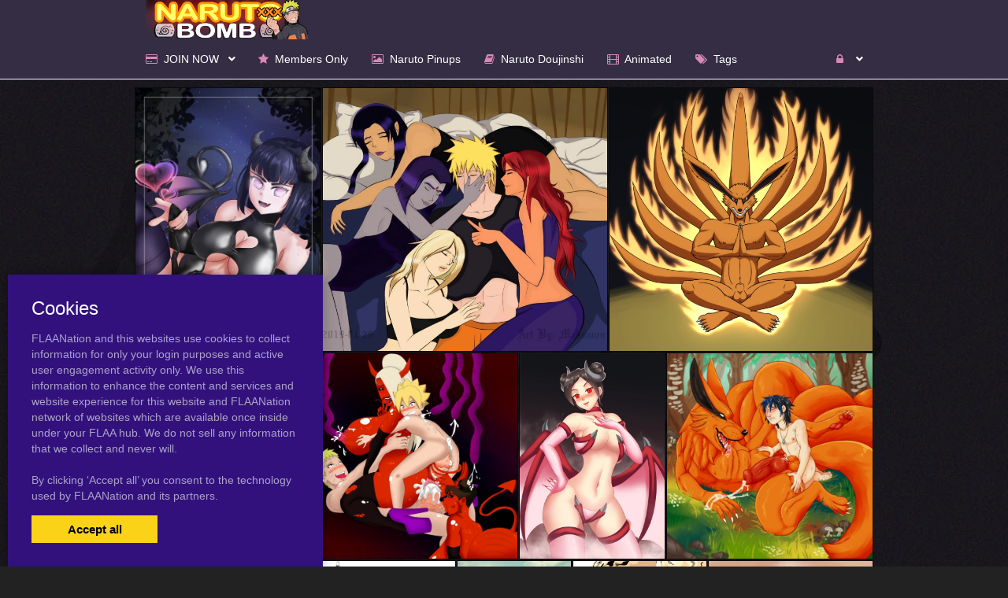

--- FILE ---
content_type: text/html; charset=UTF-8
request_url: https://narutobomb.com/tag/demon
body_size: 8389
content:
<!DOCTYPE html><html
lang="en"><head><meta
charset="utf-8"><meta
http-equiv="X-UA-Compatible" content="IE=edge"><meta
name="viewport" content="width=device-width, initial-scale=1"><meta
name="csrf-token" content="2N9jfoIip2WsUmHB92uZpbakMymmeqg9t8f39D0y"><meta
name="access-token" content=""><title>Viewing Tags on Narutobomb.com</title><meta
name="description" content=""><meta
name="application-name" content="Narutobomb" /><meta
name="apple-mobile-web-app-capable" content="yes" /><meta
name="apple-mobile-web-app-title" content="Narutobomb" /><meta
name="msapplication-TileColor" content="#ffffff" /><meta
name="theme-color" content="#ffffff" /><meta
name="apple-mobile-web-app-status-bar-style" content="#ffffff" /><link
rel="apple-touch-icon" sizes="57x57" href="https://narutobomb.com/favicons/83/apple-icon-57x57.png?v=080724070756" /><link
rel="apple-touch-icon" sizes="60x60" href="https://narutobomb.com/favicons/83/apple-icon-60x60.png?v=080724070756" /><link
rel="apple-touch-icon" sizes="72x72" href="https://narutobomb.com/favicons/83/apple-icon-72x72.png?v=080724070756" /><link
rel="apple-touch-icon" sizes="114x114" href="https://narutobomb.com/favicons/83/apple-icon-114x114.png?v=080724070756" /><link
rel="apple-touch-icon" sizes="76x76" href="https://narutobomb.com/favicons/83/apple-icon-76x76.png?v=080724070756" /><link
rel="apple-touch-icon" sizes="120x120" href="https://narutobomb.com/favicons/83/apple-icon-120x120.png?v=080724070756" /><link
rel="apple-touch-icon" sizes="152x152" href="https://narutobomb.com/favicons/83/apple-icon-152x152.png?v=080724070756" /><link
rel="apple-touch-icon" sizes="180x180" href="https://narutobomb.com/favicons/83/apple-icon-180x180.png?v=080724070756" /><link
rel="icon" type="image/png" href="https://narutobomb.com/favicons/83/favicon-32x32.png?v=080724070756" sizes="32x32" /><link
rel="icon" type="image/png" href="https://narutobomb.com/favicons/83/android-icon-36x36.png?v=080724070756" sizes="36x36" /><link
rel="icon" type="image/png" href="https://narutobomb.com/favicons/83/android-icon-48x48.png?v=080724070756" sizes="48x48" /><link
rel="icon" type="image/png" href="https://narutobomb.com/favicons/83/android-icon-72x72.png?v=080724070756" sizes="72x72" /><link
rel="icon" type="image/png" href="https://narutobomb.com/favicons/83/android-icon-96x96.png?v=080724070756" sizes="96x96" /><link
rel="icon" type="image/png" href="https://narutobomb.com/favicons/83/android-icon-144x144.png?v=080724070756" sizes="144x144" /><link
rel="icon" type="image/png" href="https://narutobomb.com/favicons/83/android-icon-192x192.png?v=080724070756" sizes="192x192" /><link
rel="icon" type="image/png" href="https://narutobomb.com/favicons/83/favicon-96x96.png?v=080724070756" sizes="96x96" /><link
rel="icon" type="image/png" href="https://narutobomb.com/favicons/83/favicon-16x16.png?v=080724070756" sizes="16x16" /><meta
name="msapplication-TileImage" content="https://narutobomb.com/favicons/83/ms-icon-144x144.png?v=080724070756" /><meta
name="msapplication-square70x70logo" content="https://narutobomb.com/favicons/83/ms-icon-70x70.png?v=080724070756" /><meta
name="msapplication-square150x150logo" content="https://narutobomb.com/favicons/83/ms-icon-150x150.png?v=080724070756" /><meta
name="msapplication-wide310x150logo" content="https://narutobomb.com/favicons/83/ms-icon-310x150.png?v=080724070756" /><meta
name="msapplication-square310x310logo" content="https://narutobomb.com/favicons/83/ms-icon-310x310.png?v=080724070756" /><link
href="https://narutobomb.com/favicons/83/apple-startup-320x460.png?v=080724070756" media="(device-width: 320px) and (device-height: 480px) and (-webkit-device-pixel-ratio: 1)" rel="apple-touch-startup-image" /><link
href="https://narutobomb.com/favicons/83/apple-startup-640x920.png?v=080724070756" media="(device-width: 320px) and (device-height: 480px) and (-webkit-device-pixel-ratio: 2)" rel="apple-touch-startup-image" /><link
href="https://narutobomb.com/favicons/83/apple-startup-640x1096.png?v=080724070756" media="(device-width: 320px) and (device-height: 568px) and (-webkit-device-pixel-ratio: 2)" rel="apple-touch-startup-image" /><link
href="https://narutobomb.com/favicons/83/apple-startup-748x1024.png?v=080724070756" media="(device-width: 768px) and (device-height: 1024px) and (-webkit-device-pixel-ratio: 1) and (orientation: landscape)" rel="apple-touch-startup-image" /><link
href="https://narutobomb.com/favicons/83/apple-startup-750x1024.png?v=080724070756" media="" rel="apple-touch-startup-image" /><link
href="https://narutobomb.com/favicons/83/apple-startup-750x1294.png?v=080724070756" media="(device-width: 375px) and (device-height: 667px) and (-webkit-device-pixel-ratio: 2)" rel="apple-touch-startup-image" /><link
href="https://narutobomb.com/favicons/83/apple-startup-768x1004.png?v=080724070756" media="(device-width: 768px) and (device-height: 1024px) and (-webkit-device-pixel-ratio: 1) and (orientation: portrait)" rel="apple-touch-startup-image" /><link
href="https://narutobomb.com/favicons/83/apple-startup-1182x2208.png?v=080724070756" media="(device-width: 414px) and (device-height: 736px) and (-webkit-device-pixel-ratio: 3) and (orientation: landscape)" rel="apple-touch-startup-image" /><link
href="https://narutobomb.com/favicons/83/apple-startup-1242x2148.png?v=080724070756" media="(device-width: 414px) and (device-height: 736px) and (-webkit-device-pixel-ratio: 3) and (orientation: portrait)" rel="apple-touch-startup-image" /><link
href="https://narutobomb.com/favicons/83/apple-startup-1496x2048.png?v=080724070756" media="(device-width: 768px) and (device-height: 1024px) and (-webkit-device-pixel-ratio: 2) and (orientation: landscape)" rel="apple-touch-startup-image" /><link
href="https://narutobomb.com/favicons/83/apple-startup-1536x2008.png?v=080724070756" media="(device-width: 768px) and (device-height: 1024px) and (-webkit-device-pixel-ratio: 2) and (orientation: portrait)" rel="apple-touch-startup-image" /><link
rel="manifest" href="https://narutobomb.com/favicons/83/manifest.json?v=080724070756" /><link
href="/assets/css/bootstrap.css?id=98013813c0a1b4109cf4" rel="stylesheet"><link
href="/assets/css/vendor.css?id=2ce2a4e78d48f0301e2e" rel="stylesheet"><link
href="/assets/css/app.css?id=b046d2cdffe3e18f3544" rel="stylesheet"><link
href="https://narutobomb.com/assets/domains/83.css?1747394105" rel="stylesheet">
 <script async src="https://www.googletagmanager.com/gtag/js?id=G-X0LP7K50HK"></script> <script>window.dataLayer=window.dataLayer||[];function gtag(){dataLayer.push(arguments);}
gtag('js',new Date());gtag('config','G-X0LP7K50HK');</script> </head><body
class=""><div
id="app" class="route-tag"><div
id="layout"><header
class="global-header"><div
style="height: 55px"></div><section
class="section "  style="padding: 0;  background-color: black; "><div
class="container" style="max-width: 1214px; width: auto;"><nav
class="navbar navbar-inverse no-border-radius xs-height75
navbar-fixed-top
" id="main_mega_navbar" role="navigation" style=""><div
class="container"
><div
class="navbar-header">
<button
type="button" class="navbar-toggle hidden-sm hidden-md hidden-lg" data-toggle="collapse" data-target="#mega_navbar">
<span
class="sr-only">Toggle navigation</span>
<span
class="icon-bar"></span><span
class="icon-bar"></span><span
class="icon-bar"></span>
</button>
<a
class="navbar-brand navbar-left" href="https://narutobomb.com"><img
src="https://narutobomb.com/uploads/domains/options/navbar_brand_image/original/0/83-b0953.png" alt="Narutobomb"></a></div><div
class="collapse navbar-collapse" id="mega_navbar"><ul
class="nav navbar-nav navbar-left"><li
class="dropdown-short">
<a
data-toggle="dropdown" href="javascript:void(0)" class="dropdown-toggle">
<i
class="fa fa-credit-card"></i>&nbsp;    <span
class="reverse">JOIN NOW</span>
<span
class="caret"></span>
</a><ul
class="dropdown-menu"><li
class="" title=""         data-cover="&amp;lt;img src=&amp;quot;https://narutobomb.com/uploads/menu_items/cover/medium/0/9910-9d1ae.jpg&amp;quot; width=&amp;quot;210&amp;quot; height=&amp;quot;320&amp;quot; alt=&amp;quot;Become A Member&amp;quot;&amp;gt;"
data-menu-cover-popover ><a
href="https://narutobomb.com/tiers" class=""><i
class="fa fa-arrow-circle-right"></i> <span>Become A Member</span></a></li></ul></li><li
class="dropdown-full">
<a
href="https://narutobomb.com/category/members"  >
<i
class="fa fa-star"></i>&nbsp;    <span
class="reverse">Members Only</span>
</a></li><li
class="dropdown-full">
<a
href="/category/pictures"  >
<i
class="fa fa-image"></i>&nbsp;    <span
class="reverse">Naruto Pinups</span>
</a></li><li
class="dropdown-full">
<a
href="/category/doujinshi"  >
<i
class="fa fa-book"></i>&nbsp;    <span
class="reverse">Naruto Doujinshi</span>
</a></li><li
class="dropdown-full">
<a
href="/tag/animated"  >
<i
class="fa fa-film"></i>&nbsp;    <span
class="reverse">Animated</span>
</a></li><li
class="dropdown-full">
<a
href="/tags"  >
<i
class="fa fa-tags"></i>&nbsp;    <span
class="reverse">Tags</span>
</a></li></ul><ul
class="nav navbar-nav navbar-right"><li
class="dropdown-grid">
<a
data-toggle="dropdown" id="dropdown-user-auth" href="javascript:void(0);" class="dropdown-toggle menu-item-auth"><i
class="fa fa-lock"></i>&nbsp;
<span
class="reverse">Login | Sign-up</span>
<span
class="caret"></span>
</a><div
class="dropdown-grid-wrapper" role="menu"><ul
class="dropdown-menu col-xs-12 col-sm-10 col-md-8 col-lg-7"><li><div
id="auth_carousel" class="carousel"><div
class="row"><div
class="col-lg-8 col-md-8 col-sm-8" style="border-right: 1px solid #555;"><div
class="carousel-inner"><div
class="item active"><div
class="pull-left pt-5 text-bold text-larger">Log Into your FLAANation Account:</div><h3 class="text-right" style="padding-top: 0; border-bottom: 1px solid #555;"><i
class="fa fa-lock"></i> Sign in</h3>
<br><form
class="form-horizontal" role="form" method="POST" action="https://narutobomb.com/login">
<input
type="hidden" name="_token" value="2N9jfoIip2WsUmHB92uZpbakMymmeqg9t8f39D0y" autocomplete="off"><div
class="form-group">
<label
class="col-sm-4 control-label text-large text-right">LOGIN</label><div
class="col-sm-8">
<input
type="text" name="email" value="" class="form-control" required placeholder="Email or Username">
<small
class="pull-right text-bold">Username or Account E-Mail Address</small></div></div><div
class="form-group">
<label
class="col-sm-4 control-label text-large text-right">PASSWORD</label><div
class="col-sm-8">
<input
type="password" name="password" class="form-control" placeholder="Password"></div></div><div
class="form-group"><div
class="col-sm-8 checkbox text-right">
<label>
<input
type="checkbox" name="remember" > Remember Me
</label></div><div
class="col-sm-4">
<button
class="btn btn-default pull-right" type="submit"><i
class="fa fa-unlock-alt"></i> Sign in</button></div></div></form><div
class="text-right"><div
class="inline-block">
<span
class="mr-10">Or Login With:</span>
<a
class="btn btn-sm btn-google" href="https://flaanation.com/social/login/google?redirect=https%3A%2F%2Fnarutobomb.com">
<img
src="/assets/img/google-icon.svg" alt="Google" style="width: 14px; height: 14px;" class="mr-5" />
Google
</a></div></div><p
class="text-primary" style="cursor: pointer;" data-target="#auth_carousel" data-slide-to="1" ><small>Don’t have a account? Sign up for FREE</small></p><p
class="text-primary" style="cursor: pointer;" data-target="#auth_carousel" data-slide-to="3" ><small>Lost Your Password?</small></p></div><div
class="item"><h3 class="text-right" style="padding-top:0; border-bottom: 1px solid #555;"><i
class="fa fa-warning"></i> Forgot your password?</h3>
<br><p
class="text-justify">Enter your email, and we'll send you an email with a link and instructions to reset your password.
If you signed up without an email address (or removed it from settings), visit the FAQ.</p>
<br><form
class="form" role="form" method="POST" action="https://narutobomb.com/forgot-password">
<input
type="hidden" name="_token" value="2N9jfoIip2WsUmHB92uZpbakMymmeqg9t8f39D0y" autocomplete="off"><div
class="input-group">
<input
type="text" name="email" class="form-control" placeholder="Enter your email" autocomplete="off">
<span
class="input-group-btn"><button
class="btn btn-default" type="submit"><i
class="fa fa-envelope"></i> Send it to me!</button></span></div></form></div><div
class="item contact-form-tab"><h3 class="text-right" style="padding-top:0; border-bottom: 1px solid #555;"><i
class="fa fa-envelope"></i> Contact us</h3>
<br><form
action="https://narutobomb.com/contact" method="post">
<input
type="hidden" name="_token" value="2N9jfoIip2WsUmHB92uZpbakMymmeqg9t8f39D0y" autocomplete="off">
<input
type="hidden" name="g-recaptcha-response" id="contact-recaptcha"><div
class="row"><div
class="col-md-8"><div
class="form-group">
<input
type="text" class="form-control" name="name" placeholder="Enter your name" value="" required></div></div></div><div
class="row"><div
class="col-md-8"><div
class="form-group">
<input
type="text" class="form-control" name="email" placeholder="Enter your email address" value="" required></div></div></div><div
class="form-group">
<input
type="text" class="form-control" name="subject" placeholder="Subject" value=""></div><div
class="form-group"><textarea style="resize: none;" class="form-control" name="message" placeholder="Message" rows="3" required></textarea></div><div
class="row"><div
class="col-sm-8"><p
class="text-smaller">Need help with your login or have a question about signing up? Check <a
href="#" data-toggle="modal" data-target="#modal_auth_tips">this tips</a> out!</p></div><div
class="col-sm-4"><div
class="form-group">
<button
class="btn btn-default pull-right" type="submit"><i
class="fa fa-chevron-circle-right"></i> Submit</button></div></div></div><div
class="text-smaller">Need to send DMCA?<br> Contact us. We'll look into the matter ASAP.</div></form></div></div></div><div
class="col-lg-4 col-md-4 col-sm-4"><ol
class="carousel-indicators navbar-carousel-indicators"><li
data-target="#auth_carousel" data-slide-to="0" class="active"><a
href="javascript:void(0);">Sign In<span
class="desc reverse">Already have an account? Log in</span></a></li><li
data-target="#auth_carousel" data-slide-to="1"><a
href="javascript:void(0);">Forgot password?<span
class="desc reverse">Don't worry, it happens!</span></a></li><li
data-target="#auth_carousel" data-slide-to="2" id="auth-coutact-form"><a
href="javascript:void(0);">Contact us<span
class="desc reverse">If you have any questions ...</span></a></li></ol></div></div></div></li></ul></div></li></ul></div></div></nav><div
id="modal_auth_tips" class="modal fade"><div
class="modal-dialog"><div
class="modal-content"><div
class="modal-header">
<button
type="button" class="close" data-dismiss="modal">&times;</button><h4 class="modal-title">Sign Up Tips</h4></div><div
class="modal-body"><p>Need help signing up? Check out these tips below.</p><p>Free Site Account</p><ol><li>Check your spam folder for your confirmation email.</li><li>Try a different browser to sign-up with.</li><li>Use a different e-mail account if you have not received your confirmation email.</li></ol><p>Prime Membership Account</p><p>Did you upgrade your account but used a different email when signing up? If your sign-up email does not match your free account, you'll be giving a different a account. Here's some tips that can help you login.</p><ol><li>If you're a free user and your account name was say, "artist" and it's not working, try putting a "-1" next to the username, like this, "artist-1". If you're able to login that means that you used a different email than your free account. Contact us and we'll fix your free account.</li><li>If your still not able to login, please contact us and we'll fix it for you.</li></ol></div><div
class="modal-footer">
<button
type="button" class="btn btn-default" data-dismiss="modal">Close</button></div></div></div></div></div></section></header><div
class="main-content"><div
class="page-tag-page-template"><div
class="container"><div
style="height: 55px"></div>
<posts-grid
:posts='{"data":[{"id":2456666,"user_id":1130,"slug":"hyuuga-hinata","title":"hyuuga hinata","url":"https:\/\/narutobomb.com\/2456666\/hyuuga-hinata","published_at":"2024-05-14 01:50:26","likes_count":0,"favourites_count":null,"rate":"0.0","rate_count":0,"comments_count":0,"images_count":1,"pin_order":0,"price":null,"discount_percent":null,"final_price":null,"is_purchased":false,"excerpt":"","cover_url":"https:\/\/narutobomb.com\/uploads\/posts\/cover\/medium\/245\/2456666-a366d.jpg","has_webp_cover":true,"cover_url_webp":"https:\/\/narutobomb.com\/uploads\/posts\/cover\/medium\/245\/2456666-a366d.webp","cover_ratio":1.413428,"has_html_cover":false,"html_cover_src":"https:\/\/narutobomb.com\/uploads\/posts\/html\/html_cover\/2456666\/index.html","can_edit":false,"tiers":[],"have_role":true,"locked":false},{"id":2446407,"user_id":1130,"slug":"blackfirekomandrkoriandrravenstarfireterra-dcuzumaki-naruto","title":"blackfire+komand\u0027r+koriand\u0027r+raven+starfire+terra (dc)+uzumaki naruto","url":"https:\/\/narutobomb.com\/2446407\/blackfirekomandrkoriandrravenstarfireterra-dcuzumaki-naruto","published_at":"2024-04-20 16:00:16","likes_count":0,"favourites_count":null,"rate":"0.0","rate_count":0,"comments_count":0,"images_count":1,"pin_order":0,"price":null,"discount_percent":null,"final_price":null,"is_purchased":false,"excerpt":"","cover_url":"https:\/\/narutobomb.com\/uploads\/posts\/cover\/medium\/244\/2446407-dc05a.jpg","has_webp_cover":true,"cover_url_webp":"https:\/\/narutobomb.com\/uploads\/posts\/cover\/medium\/244\/2446407-dc05a.webp","cover_ratio":0.920313,"has_html_cover":false,"html_cover_src":"https:\/\/narutobomb.com\/uploads\/posts\/html\/html_cover\/2446407\/index.html","can_edit":false,"tiers":[],"have_role":true,"locked":false},{"id":2429337,"user_id":1130,"slug":"kurama","title":"kurama","url":"https:\/\/narutobomb.com\/2429337\/kurama","published_at":"2024-03-15 14:25:23","likes_count":0,"favourites_count":null,"rate":"0.0","rate_count":0,"comments_count":0,"images_count":1,"pin_order":0,"price":null,"discount_percent":null,"final_price":null,"is_purchased":false,"excerpt":"","cover_url":"https:\/\/narutobomb.com\/uploads\/posts\/cover\/medium\/242\/2429337-46682.png","has_webp_cover":true,"cover_url_webp":"https:\/\/narutobomb.com\/uploads\/posts\/cover\/medium\/242\/2429337-46682.webp","cover_ratio":1,"has_html_cover":false,"html_cover_src":"https:\/\/narutobomb.com\/uploads\/posts\/html\/html_cover\/2429337\/index.html","can_edit":false,"tiers":[],"have_role":true,"locked":false},{"id":2416839,"user_id":1130,"slug":"jasminatalisetsunade","title":"jasmina+talise+tsunade","url":"https:\/\/narutobomb.com\/2416839\/jasminatalisetsunade","published_at":"2024-02-18 12:50:24","likes_count":0,"favourites_count":null,"rate":"0.0","rate_count":0,"comments_count":0,"images_count":1,"pin_order":0,"price":null,"discount_percent":null,"final_price":null,"is_purchased":false,"excerpt":"","cover_url":"https:\/\/narutobomb.com\/uploads\/posts\/cover\/medium\/241\/2416839-d2263.jpg","has_webp_cover":true,"cover_url_webp":"https:\/\/narutobomb.com\/uploads\/posts\/cover\/medium\/241\/2416839-d2263.webp","cover_ratio":1.20625,"has_html_cover":false,"html_cover_src":"https:\/\/narutobomb.com\/uploads\/posts\/html\/html_cover\/2416839\/index.html","can_edit":false,"tiers":[],"have_role":true,"locked":false},{"id":2415334,"user_id":1130,"slug":"ino-yamanakatentenuzumaki-borutouzumaki-naruto","title":"ino yamanaka+tenten+uzumaki boruto+uzumaki naruto","url":"https:\/\/narutobomb.com\/2415334\/ino-yamanakatentenuzumaki-borutouzumaki-naruto","published_at":"2024-02-15 21:25:23","likes_count":0,"favourites_count":null,"rate":"0.0","rate_count":0,"comments_count":0,"images_count":1,"pin_order":0,"price":null,"discount_percent":null,"final_price":null,"is_purchased":false,"excerpt":"","cover_url":"https:\/\/narutobomb.com\/uploads\/posts\/cover\/medium\/241\/2415334-912fa.png","has_webp_cover":true,"cover_url_webp":"https:\/\/narutobomb.com\/uploads\/posts\/cover\/medium\/241\/2415334-912fa.webp","cover_ratio":0.970313,"has_html_cover":false,"html_cover_src":"https:\/\/narutobomb.com\/uploads\/posts\/html\/html_cover\/2415334\/index.html","can_edit":false,"tiers":[],"have_role":true,"locked":false},{"id":2401847,"user_id":1130,"slug":"tenten","title":"tenten","url":"https:\/\/narutobomb.com\/2401847\/tenten","published_at":"2024-01-26 05:00:24","likes_count":0,"favourites_count":null,"rate":"0.0","rate_count":0,"comments_count":0,"images_count":1,"pin_order":0,"price":null,"discount_percent":null,"final_price":null,"is_purchased":false,"excerpt":"","cover_url":"https:\/\/narutobomb.com\/uploads\/posts\/cover\/medium\/240\/2401847-2492f.jpg","has_webp_cover":true,"cover_url_webp":"https:\/\/narutobomb.com\/uploads\/posts\/cover\/medium\/240\/2401847-2492f.webp","cover_ratio":1.415929,"has_html_cover":false,"html_cover_src":"https:\/\/narutobomb.com\/uploads\/posts\/html\/html_cover\/2401847\/index.html","can_edit":false,"tiers":[],"have_role":true,"locked":false},{"id":2385308,"user_id":1130,"slug":"kurama","title":"kurama","url":"https:\/\/narutobomb.com\/2385308\/kurama","published_at":"2024-01-01 09:50:23","likes_count":0,"favourites_count":null,"rate":"0.0","rate_count":0,"comments_count":0,"images_count":1,"pin_order":0,"price":null,"discount_percent":null,"final_price":null,"is_purchased":false,"excerpt":"","cover_url":"https:\/\/narutobomb.com\/uploads\/posts\/cover\/medium\/238\/2385308-ccac4.png","has_webp_cover":true,"cover_url_webp":"https:\/\/narutobomb.com\/uploads\/posts\/cover\/medium\/238\/2385308-ccac4.webp","cover_ratio":1,"has_html_cover":false,"html_cover_src":"https:\/\/narutobomb.com\/uploads\/posts\/html\/html_cover\/2385308\/index.html","can_edit":false,"tiers":[],"have_role":true,"locked":false},{"id":2381554,"user_id":1130,"slug":"deidarasasori","title":"deidara+sasori","url":"https:\/\/narutobomb.com\/2381554\/deidarasasori","published_at":"2023-12-26 18:00:27","likes_count":0,"favourites_count":null,"rate":"0.0","rate_count":0,"comments_count":0,"images_count":1,"pin_order":0,"price":null,"discount_percent":null,"final_price":null,"is_purchased":false,"excerpt":"","cover_url":"https:\/\/narutobomb.com\/uploads\/posts\/cover\/medium\/238\/2381554-95f86.jpg","has_webp_cover":true,"cover_url_webp":"https:\/\/narutobomb.com\/uploads\/posts\/cover\/medium\/238\/2381554-95f86.webp","cover_ratio":1.317957,"has_html_cover":false,"html_cover_src":"https:\/\/narutobomb.com\/uploads\/posts\/html\/html_cover\/2381554\/index.html","can_edit":false,"tiers":[],"have_role":true,"locked":false},{"id":2380982,"user_id":1130,"slug":"sasuke-uchiha","title":"sasuke uchiha","url":"https:\/\/narutobomb.com\/2380982\/sasuke-uchiha","published_at":"2023-12-25 20:25:23","likes_count":0,"favourites_count":null,"rate":"0.0","rate_count":0,"comments_count":0,"images_count":1,"pin_order":0,"price":null,"discount_percent":null,"final_price":null,"is_purchased":false,"excerpt":"","cover_url":"https:\/\/narutobomb.com\/uploads\/posts\/cover\/medium\/238\/2380982-3647f.png","has_webp_cover":true,"cover_url_webp":"https:\/\/narutobomb.com\/uploads\/posts\/cover\/medium\/238\/2380982-3647f.webp","cover_ratio":1.073438,"has_html_cover":false,"html_cover_src":"https:\/\/narutobomb.com\/uploads\/posts\/html\/html_cover\/2380982\/index.html","can_edit":false,"tiers":[],"have_role":true,"locked":false},{"id":2376425,"user_id":1130,"slug":"otsutsuki-kaguyasasuke-uchiha","title":"otsutsuki kaguya+sasuke uchiha","url":"https:\/\/narutobomb.com\/2376425\/otsutsuki-kaguyasasuke-uchiha","published_at":"2023-12-18 23:00:24","likes_count":0,"favourites_count":null,"rate":"0.0","rate_count":0,"comments_count":0,"images_count":1,"pin_order":0,"price":null,"discount_percent":null,"final_price":null,"is_purchased":false,"excerpt":"","cover_url":"https:\/\/narutobomb.com\/uploads\/posts\/cover\/medium\/237\/2376425-a0afd.jpg","has_webp_cover":true,"cover_url_webp":"https:\/\/narutobomb.com\/uploads\/posts\/cover\/medium\/237\/2376425-a0afd.webp","cover_ratio":1.649485,"has_html_cover":false,"html_cover_src":"https:\/\/narutobomb.com\/uploads\/posts\/html\/html_cover\/2376425\/index.html","can_edit":false,"tiers":[],"have_role":true,"locked":false},{"id":2373996,"user_id":1130,"slug":"shukaku","title":"shukaku","url":"https:\/\/narutobomb.com\/2373996\/shukaku","published_at":"2023-12-15 07:00:24","likes_count":0,"favourites_count":null,"rate":"0.0","rate_count":0,"comments_count":0,"images_count":1,"pin_order":0,"price":null,"discount_percent":null,"final_price":null,"is_purchased":false,"excerpt":"","cover_url":"https:\/\/narutobomb.com\/uploads\/posts\/cover\/medium\/237\/2373996-e5b93.jpg","has_webp_cover":true,"cover_url_webp":"https:\/\/narutobomb.com\/uploads\/posts\/cover\/medium\/237\/2373996-e5b93.webp","cover_ratio":1.41844,"has_html_cover":false,"html_cover_src":"https:\/\/narutobomb.com\/uploads\/posts\/html\/html_cover\/2373996\/index.html","can_edit":false,"tiers":[],"have_role":true,"locked":false},{"id":2371252,"user_id":1130,"slug":"kurama","title":"kurama","url":"https:\/\/narutobomb.com\/2371252\/kurama","published_at":"2023-12-11 04:00:23","likes_count":0,"favourites_count":null,"rate":"0.0","rate_count":0,"comments_count":0,"images_count":1,"pin_order":0,"price":null,"discount_percent":null,"final_price":null,"is_purchased":false,"excerpt":"","cover_url":"https:\/\/narutobomb.com\/uploads\/posts\/cover\/medium\/237\/2371252-c0c1e.png","has_webp_cover":true,"cover_url_webp":"https:\/\/narutobomb.com\/uploads\/posts\/cover\/medium\/237\/2371252-c0c1e.webp","cover_ratio":1.142188,"has_html_cover":false,"html_cover_src":"https:\/\/narutobomb.com\/uploads\/posts\/html\/html_cover\/2371252\/index.html","can_edit":false,"tiers":[],"have_role":true,"locked":false},{"id":2368093,"user_id":1130,"slug":"tsunade","title":"tsunade","url":"https:\/\/narutobomb.com\/2368093\/tsunade","published_at":"2023-12-06 10:25:24","likes_count":0,"favourites_count":null,"rate":"0.0","rate_count":0,"comments_count":0,"images_count":1,"pin_order":0,"price":null,"discount_percent":null,"final_price":null,"is_purchased":false,"excerpt":"","cover_url":"https:\/\/narutobomb.com\/uploads\/posts\/cover\/medium\/236\/2368093-6e793.jpg","has_webp_cover":true,"cover_url_webp":"https:\/\/narutobomb.com\/uploads\/posts\/cover\/medium\/236\/2368093-6e793.webp","cover_ratio":1.413428,"has_html_cover":false,"html_cover_src":"https:\/\/narutobomb.com\/uploads\/posts\/html\/html_cover\/2368093\/index.html","can_edit":false,"tiers":[],"have_role":true,"locked":false},{"id":2361884,"user_id":1130,"slug":"ravenuzumaki-naruto","title":"raven+uzumaki naruto","url":"https:\/\/narutobomb.com\/2361884\/ravenuzumaki-naruto","published_at":"2023-11-27 04:00:23","likes_count":0,"favourites_count":null,"rate":"0.0","rate_count":0,"comments_count":0,"images_count":1,"pin_order":0,"price":null,"discount_percent":null,"final_price":null,"is_purchased":false,"excerpt":"","cover_url":"https:\/\/narutobomb.com\/uploads\/posts\/cover\/medium\/236\/2361884-77882.jpg","has_webp_cover":true,"cover_url_webp":"https:\/\/narutobomb.com\/uploads\/posts\/cover\/medium\/236\/2361884-77882.webp","cover_ratio":0.7,"has_html_cover":false,"html_cover_src":"https:\/\/narutobomb.com\/uploads\/posts\/html\/html_cover\/2361884\/index.html","can_edit":false,"tiers":[],"have_role":true,"locked":false},{"id":2351748,"user_id":1130,"slug":"hyuuga-hinatasakura-harunouzumaki-naruto","title":"hyuuga hinata+sakura haruno+uzumaki naruto","url":"https:\/\/narutobomb.com\/2351748\/hyuuga-hinatasakura-harunouzumaki-naruto","published_at":"2023-11-13 18:25:24","likes_count":0,"favourites_count":null,"rate":"0.0","rate_count":0,"comments_count":0,"images_count":1,"pin_order":0,"price":null,"discount_percent":null,"final_price":null,"is_purchased":false,"excerpt":"","cover_url":"https:\/\/narutobomb.com\/uploads\/posts\/cover\/medium\/235\/2351748-607fd.png","has_webp_cover":true,"cover_url_webp":"https:\/\/narutobomb.com\/uploads\/posts\/cover\/medium\/235\/2351748-607fd.webp","cover_ratio":0.721875,"has_html_cover":false,"html_cover_src":"https:\/\/narutobomb.com\/uploads\/posts\/html\/html_cover\/2351748\/index.html","can_edit":false,"tiers":[],"have_role":true,"locked":false},{"id":2347867,"user_id":1130,"slug":"kurama","title":"kurama","url":"https:\/\/narutobomb.com\/2347867\/kurama","published_at":"2023-11-08 17:25:24","likes_count":0,"favourites_count":null,"rate":"0.0","rate_count":0,"comments_count":0,"images_count":1,"pin_order":0,"price":null,"discount_percent":null,"final_price":null,"is_purchased":false,"excerpt":"","cover_url":"https:\/\/narutobomb.com\/uploads\/posts\/cover\/medium\/234\/2347867-fcfaa.png","has_webp_cover":true,"cover_url_webp":"https:\/\/narutobomb.com\/uploads\/posts\/cover\/medium\/234\/2347867-fcfaa.webp","cover_ratio":0.610938,"has_html_cover":false,"html_cover_src":"https:\/\/narutobomb.com\/uploads\/posts\/html\/html_cover\/2347867\/index.html","can_edit":false,"tiers":[],"have_role":true,"locked":false},{"id":2347487,"user_id":1130,"slug":"zetsu","title":"zetsu","url":"https:\/\/narutobomb.com\/2347487\/zetsu","published_at":"2023-11-08 05:25:23","likes_count":0,"favourites_count":null,"rate":"0.0","rate_count":0,"comments_count":0,"images_count":1,"pin_order":0,"price":null,"discount_percent":null,"final_price":null,"is_purchased":false,"excerpt":"","cover_url":"https:\/\/narutobomb.com\/uploads\/posts\/cover\/medium\/234\/2347487-d95b8.png","has_webp_cover":true,"cover_url_webp":"https:\/\/narutobomb.com\/uploads\/posts\/cover\/medium\/234\/2347487-d95b8.webp","cover_ratio":0.717188,"has_html_cover":false,"html_cover_src":"https:\/\/narutobomb.com\/uploads\/posts\/html\/html_cover\/2347487\/index.html","can_edit":false,"tiers":[],"have_role":true,"locked":false},{"id":2342865,"user_id":1130,"slug":"gallonjon-talbainkurama","title":"gallon+jon talbain+kurama","url":"https:\/\/narutobomb.com\/2342865\/gallonjon-talbainkurama","published_at":"2023-11-02 01:50:23","likes_count":0,"favourites_count":null,"rate":"0.0","rate_count":0,"comments_count":0,"images_count":1,"pin_order":0,"price":null,"discount_percent":null,"final_price":null,"is_purchased":false,"excerpt":"","cover_url":"https:\/\/narutobomb.com\/uploads\/posts\/cover\/medium\/234\/2342865-a9230.png","has_webp_cover":true,"cover_url_webp":"https:\/\/narutobomb.com\/uploads\/posts\/cover\/medium\/234\/2342865-a9230.webp","cover_ratio":0.35,"has_html_cover":false,"html_cover_src":"https:\/\/narutobomb.com\/uploads\/posts\/html\/html_cover\/2342865\/index.html","can_edit":false,"tiers":[],"have_role":true,"locked":false},{"id":2335958,"user_id":1130,"slug":"samui","title":"samui","url":"https:\/\/narutobomb.com\/2335958\/samui","published_at":"2023-10-24 02:50:23","likes_count":0,"favourites_count":null,"rate":"0.0","rate_count":0,"comments_count":0,"images_count":1,"pin_order":0,"price":null,"discount_percent":null,"final_price":null,"is_purchased":false,"excerpt":"","cover_url":"https:\/\/narutobomb.com\/uploads\/posts\/cover\/medium\/233\/2335958-a81b2.jpg","has_webp_cover":true,"cover_url_webp":"https:\/\/narutobomb.com\/uploads\/posts\/cover\/medium\/233\/2335958-a81b2.webp","cover_ratio":1,"has_html_cover":false,"html_cover_src":"https:\/\/narutobomb.com\/uploads\/posts\/html\/html_cover\/2335958\/index.html","can_edit":false,"tiers":[],"have_role":true,"locked":false},{"id":2334548,"user_id":1130,"slug":"sasuke-uchiha","title":"sasuke uchiha","url":"https:\/\/narutobomb.com\/2334548\/sasuke-uchiha","published_at":"2023-10-22 10:00:23","likes_count":0,"favourites_count":null,"rate":"0.0","rate_count":0,"comments_count":0,"images_count":1,"pin_order":0,"price":null,"discount_percent":null,"final_price":null,"is_purchased":false,"excerpt":"","cover_url":"https:\/\/narutobomb.com\/uploads\/posts\/cover\/medium\/233\/2334548-0bb32.png","has_webp_cover":true,"cover_url_webp":"https:\/\/narutobomb.com\/uploads\/posts\/cover\/medium\/233\/2334548-0bb32.webp","cover_ratio":0.64375,"has_html_cover":false,"html_cover_src":"https:\/\/narutobomb.com\/uploads\/posts\/html\/html_cover\/2334548\/index.html","can_edit":false,"tiers":[],"have_role":true,"locked":false},{"id":2321727,"user_id":1130,"slug":"rachel-rothravenuzumaki-naruto","title":"rachel roth+raven+uzumaki naruto","url":"https:\/\/narutobomb.com\/2321727\/rachel-rothravenuzumaki-naruto","published_at":"2023-10-07 05:00:23","likes_count":0,"favourites_count":null,"rate":"0.0","rate_count":0,"comments_count":0,"images_count":1,"pin_order":0,"price":null,"discount_percent":null,"final_price":null,"is_purchased":false,"excerpt":"","cover_url":"https:\/\/narutobomb.com\/uploads\/posts\/cover\/medium\/232\/2321727-e0fe4.jpg","has_webp_cover":true,"cover_url_webp":"https:\/\/narutobomb.com\/uploads\/posts\/cover\/medium\/232\/2321727-e0fe4.webp","cover_ratio":1.14375,"has_html_cover":false,"html_cover_src":"https:\/\/narutobomb.com\/uploads\/posts\/html\/html_cover\/2321727\/index.html","can_edit":false,"tiers":[],"have_role":true,"locked":false},{"id":2317186,"user_id":1130,"slug":"kurama","title":"kurama","url":"https:\/\/narutobomb.com\/2317186\/kurama","published_at":"2023-10-01 19:50:23","likes_count":0,"favourites_count":null,"rate":"0.0","rate_count":0,"comments_count":0,"images_count":1,"pin_order":0,"price":null,"discount_percent":null,"final_price":null,"is_purchased":false,"excerpt":"","cover_url":"https:\/\/narutobomb.com\/uploads\/posts\/cover\/medium\/231\/2317186-ade98.png","has_webp_cover":true,"cover_url_webp":"https:\/\/narutobomb.com\/uploads\/posts\/cover\/medium\/231\/2317186-ade98.webp","cover_ratio":1,"has_html_cover":false,"html_cover_src":"https:\/\/narutobomb.com\/uploads\/posts\/html\/html_cover\/2317186\/index.html","can_edit":false,"tiers":[],"have_role":true,"locked":false},{"id":2315079,"user_id":1130,"slug":"kurama","title":"kurama","url":"https:\/\/narutobomb.com\/2315079\/kurama","published_at":"2023-09-29 09:25:23","likes_count":0,"favourites_count":null,"rate":"0.0","rate_count":0,"comments_count":0,"images_count":1,"pin_order":0,"price":null,"discount_percent":null,"final_price":null,"is_purchased":false,"excerpt":"","cover_url":"https:\/\/narutobomb.com\/uploads\/posts\/cover\/medium\/231\/2315079-134a7.jpg","has_webp_cover":true,"cover_url_webp":"https:\/\/narutobomb.com\/uploads\/posts\/cover\/medium\/231\/2315079-134a7.webp","cover_ratio":0.7,"has_html_cover":false,"html_cover_src":"https:\/\/narutobomb.com\/uploads\/posts\/html\/html_cover\/2315079\/index.html","can_edit":false,"tiers":[],"have_role":true,"locked":false},{"id":2300937,"user_id":1130,"slug":"kurama","title":"kurama","url":"https:\/\/narutobomb.com\/2300937\/kurama","published_at":"2023-09-12 20:00:25","likes_count":0,"favourites_count":null,"rate":"0.0","rate_count":0,"comments_count":0,"images_count":1,"pin_order":0,"price":null,"discount_percent":null,"final_price":null,"is_purchased":false,"excerpt":"","cover_url":"https:\/\/narutobomb.com\/uploads\/posts\/cover\/medium\/230\/2300937-34814.jpg","has_webp_cover":true,"cover_url_webp":"https:\/\/narutobomb.com\/uploads\/posts\/cover\/medium\/230\/2300937-34814.webp","cover_ratio":0.909375,"has_html_cover":false,"html_cover_src":"https:\/\/narutobomb.com\/uploads\/posts\/html\/html_cover\/2300937\/index.html","can_edit":false,"tiers":[],"have_role":true,"locked":false},{"id":2298956,"user_id":1130,"slug":"josayocoriginal-charactershihouin-yoruichitsunade","title":"josay+oc+original character+shihouin yoruichi+tsunade","url":"https:\/\/narutobomb.com\/2298956\/josayocoriginal-charactershihouin-yoruichitsunade","published_at":"2023-09-10 13:00:23","likes_count":0,"favourites_count":null,"rate":"0.0","rate_count":0,"comments_count":0,"images_count":1,"pin_order":0,"price":null,"discount_percent":null,"final_price":null,"is_purchased":false,"excerpt":"","cover_url":"https:\/\/narutobomb.com\/uploads\/posts\/cover\/medium\/229\/2298956-6ad68.jpg","has_webp_cover":true,"cover_url_webp":"https:\/\/narutobomb.com\/uploads\/posts\/cover\/medium\/229\/2298956-6ad68.webp","cover_ratio":0.753125,"has_html_cover":false,"html_cover_src":"https:\/\/narutobomb.com\/uploads\/posts\/html\/html_cover\/2298956\/index.html","can_edit":false,"tiers":[],"have_role":true,"locked":false},{"id":2294273,"user_id":1130,"slug":"kurama","title":"kurama","url":"https:\/\/narutobomb.com\/2294273\/kurama","published_at":"2023-09-05 02:00:23","likes_count":0,"favourites_count":null,"rate":"0.0","rate_count":0,"comments_count":0,"images_count":1,"pin_order":0,"price":null,"discount_percent":null,"final_price":null,"is_purchased":false,"excerpt":"","cover_url":"https:\/\/narutobomb.com\/uploads\/posts\/cover\/medium\/229\/2294273-088a3.jpg","has_webp_cover":true,"cover_url_webp":"https:\/\/narutobomb.com\/uploads\/posts\/cover\/medium\/229\/2294273-088a3.webp","cover_ratio":0.665625,"has_html_cover":false,"html_cover_src":"https:\/\/narutobomb.com\/uploads\/posts\/html\/html_cover\/2294273\/index.html","can_edit":false,"tiers":[],"have_role":true,"locked":false},{"id":2287888,"user_id":1130,"slug":"kurama","title":"kurama","url":"https:\/\/narutobomb.com\/2287888\/kurama","published_at":"2023-08-29 00:00:32","likes_count":0,"favourites_count":null,"rate":"0.0","rate_count":0,"comments_count":0,"images_count":1,"pin_order":0,"price":null,"discount_percent":null,"final_price":null,"is_purchased":false,"excerpt":"","cover_url":"https:\/\/narutobomb.com\/uploads\/posts\/cover\/medium\/228\/2287888-8cfe6.jpg","has_webp_cover":true,"cover_url_webp":"https:\/\/narutobomb.com\/uploads\/posts\/cover\/medium\/228\/2287888-8cfe6.webp","cover_ratio":1.333333,"has_html_cover":false,"html_cover_src":"https:\/\/narutobomb.com\/uploads\/posts\/html\/html_cover\/2287888\/index.html","can_edit":false,"tiers":[],"have_role":true,"locked":false},{"id":2279462,"user_id":1130,"slug":"sakura-haruno","title":"sakura haruno","url":"https:\/\/narutobomb.com\/2279462\/sakura-haruno","published_at":"2023-08-20 16:00:25","likes_count":0,"favourites_count":null,"rate":"0.0","rate_count":0,"comments_count":0,"images_count":1,"pin_order":0,"price":null,"discount_percent":null,"final_price":null,"is_purchased":false,"excerpt":"","cover_url":"https:\/\/narutobomb.com\/uploads\/posts\/cover\/medium\/227\/2279462-fbd42.jpg","has_webp_cover":true,"cover_url_webp":"https:\/\/narutobomb.com\/uploads\/posts\/cover\/medium\/227\/2279462-fbd42.webp","cover_ratio":1.415929,"has_html_cover":false,"html_cover_src":"https:\/\/narutobomb.com\/uploads\/posts\/html\/html_cover\/2279462\/index.html","can_edit":false,"tiers":[],"have_role":true,"locked":false},{"id":2250506,"user_id":1130,"slug":"kurama","title":"kurama","url":"https:\/\/narutobomb.com\/2250506\/kurama","published_at":"2023-07-23 09:00:24","likes_count":0,"favourites_count":null,"rate":"0.0","rate_count":0,"comments_count":0,"images_count":1,"pin_order":0,"price":null,"discount_percent":null,"final_price":null,"is_purchased":false,"excerpt":"","cover_url":"https:\/\/narutobomb.com\/uploads\/posts\/cover\/medium\/225\/2250506-366f7.png","has_webp_cover":true,"cover_url_webp":"https:\/\/narutobomb.com\/uploads\/posts\/cover\/medium\/225\/2250506-366f7.webp","cover_ratio":1.092188,"has_html_cover":false,"html_cover_src":"https:\/\/narutobomb.com\/uploads\/posts\/html\/html_cover\/2250506\/index.html","can_edit":false,"tiers":[],"have_role":true,"locked":false},{"id":2242681,"user_id":1130,"slug":"hozuki-suigetsuuzumaki-karin","title":"hozuki suigetsu+uzumaki karin","url":"https:\/\/narutobomb.com\/2242681\/hozuki-suigetsuuzumaki-karin","published_at":"2023-07-15 19:50:23","likes_count":0,"favourites_count":null,"rate":"0.0","rate_count":0,"comments_count":0,"images_count":1,"pin_order":0,"price":null,"discount_percent":null,"final_price":null,"is_purchased":false,"excerpt":"","cover_url":"https:\/\/narutobomb.com\/uploads\/posts\/cover\/medium\/224\/2242681-1f291.jpg","has_webp_cover":true,"cover_url_webp":"https:\/\/narutobomb.com\/uploads\/posts\/cover\/medium\/224\/2242681-1f291.webp","cover_ratio":1.333333,"has_html_cover":false,"html_cover_src":"https:\/\/narutobomb.com\/uploads\/posts\/html\/html_cover\/2242681\/index.html","can_edit":false,"tiers":[],"have_role":true,"locked":false},{"id":2233157,"user_id":1130,"slug":"hozuki-suigetsuuzumaki-karin","title":"hozuki suigetsu+uzumaki karin","url":"https:\/\/narutobomb.com\/2233157\/hozuki-suigetsuuzumaki-karin","published_at":"2023-07-06 16:00:25","likes_count":0,"favourites_count":null,"rate":"0.0","rate_count":0,"comments_count":0,"images_count":1,"pin_order":0,"price":null,"discount_percent":null,"final_price":null,"is_purchased":false,"excerpt":"","cover_url":"https:\/\/narutobomb.com\/uploads\/posts\/cover\/medium\/223\/2233157-ad333.jpg","has_webp_cover":true,"cover_url_webp":"https:\/\/narutobomb.com\/uploads\/posts\/cover\/medium\/223\/2233157-ad333.webp","cover_ratio":1.148438,"has_html_cover":false,"html_cover_src":"https:\/\/narutobomb.com\/uploads\/posts\/html\/html_cover\/2233157\/index.html","can_edit":false,"tiers":[],"have_role":true,"locked":false},{"id":2229561,"user_id":1130,"slug":"kurama","title":"kurama","url":"https:\/\/narutobomb.com\/2229561\/kurama","published_at":"2023-07-03 04:50:23","likes_count":0,"favourites_count":null,"rate":"0.0","rate_count":0,"comments_count":0,"images_count":1,"pin_order":0,"price":null,"discount_percent":null,"final_price":null,"is_purchased":false,"excerpt":"","cover_url":"https:\/\/narutobomb.com\/uploads\/posts\/cover\/medium\/222\/2229561-8cf15.png","has_webp_cover":true,"cover_url_webp":"https:\/\/narutobomb.com\/uploads\/posts\/cover\/medium\/222\/2229561-8cf15.webp","cover_ratio":1.428571,"has_html_cover":false,"html_cover_src":"https:\/\/narutobomb.com\/uploads\/posts\/html\/html_cover\/2229561\/index.html","can_edit":false,"tiers":[],"have_role":true,"locked":false},{"id":2225531,"user_id":1130,"slug":"kurama","title":"kurama","url":"https:\/\/narutobomb.com\/2225531\/kurama","published_at":"2023-06-29 07:25:24","likes_count":0,"favourites_count":null,"rate":"0.0","rate_count":0,"comments_count":0,"images_count":1,"pin_order":0,"price":null,"discount_percent":null,"final_price":null,"is_purchased":false,"excerpt":"","cover_url":"https:\/\/narutobomb.com\/uploads\/posts\/cover\/medium\/222\/2225531-b6f2b.jpg","has_webp_cover":true,"cover_url_webp":"https:\/\/narutobomb.com\/uploads\/posts\/cover\/medium\/222\/2225531-b6f2b.webp","cover_ratio":0.75,"has_html_cover":false,"html_cover_src":"https:\/\/narutobomb.com\/uploads\/posts\/html\/html_cover\/2225531\/index.html","can_edit":false,"tiers":[],"have_role":true,"locked":false},{"id":2209274,"user_id":1130,"slug":"kurama","title":"kurama","url":"https:\/\/narutobomb.com\/2209274\/kurama","published_at":"2023-06-13 14:00:23","likes_count":0,"favourites_count":null,"rate":"0.0","rate_count":0,"comments_count":0,"images_count":1,"pin_order":0,"price":null,"discount_percent":null,"final_price":null,"is_purchased":false,"excerpt":"","cover_url":"https:\/\/narutobomb.com\/uploads\/posts\/cover\/medium\/220\/2209274-08d93.png","has_webp_cover":true,"cover_url_webp":"https:\/\/narutobomb.com\/uploads\/posts\/cover\/medium\/220\/2209274-08d93.webp","cover_ratio":1.123438,"has_html_cover":false,"html_cover_src":"https:\/\/narutobomb.com\/uploads\/posts\/html\/html_cover\/2209274\/index.html","can_edit":false,"tiers":[],"have_role":true,"locked":false},{"id":2203942,"user_id":1130,"slug":"hyuuga-hanabihyuuga-hinatakurama","title":"hyuuga hanabi+hyuuga hinata+kurama","url":"https:\/\/narutobomb.com\/2203942\/hyuuga-hanabihyuuga-hinatakurama","published_at":"2023-06-08 08:50:23","likes_count":0,"favourites_count":null,"rate":"0.0","rate_count":0,"comments_count":0,"images_count":1,"pin_order":0,"price":null,"discount_percent":null,"final_price":null,"is_purchased":false,"excerpt":"","cover_url":"https:\/\/narutobomb.com\/uploads\/posts\/cover\/medium\/220\/2203942-2de57.jpg","has_webp_cover":true,"cover_url_webp":"https:\/\/narutobomb.com\/uploads\/posts\/cover\/medium\/220\/2203942-2de57.webp","cover_ratio":0.395313,"has_html_cover":false,"html_cover_src":"https:\/\/narutobomb.com\/uploads\/posts\/html\/html_cover\/2203942\/index.html","can_edit":false,"tiers":[],"have_role":true,"locked":false},{"id":2202395,"user_id":1130,"slug":"hyuuga-hinata","title":"hyuuga hinata","url":"https:\/\/narutobomb.com\/2202395\/hyuuga-hinata","published_at":"2023-06-06 19:00:24","likes_count":0,"favourites_count":null,"rate":"0.0","rate_count":0,"comments_count":0,"images_count":1,"pin_order":0,"price":null,"discount_percent":null,"final_price":null,"is_purchased":false,"excerpt":"","cover_url":"https:\/\/narutobomb.com\/uploads\/posts\/cover\/medium\/220\/2202395-2647b.jpg","has_webp_cover":true,"cover_url_webp":"https:\/\/narutobomb.com\/uploads\/posts\/cover\/medium\/220\/2202395-2647b.webp","cover_ratio":1.165625,"has_html_cover":false,"html_cover_src":"https:\/\/narutobomb.com\/uploads\/posts\/html\/html_cover\/2202395\/index.html","can_edit":false,"tiers":[],"have_role":true,"locked":false},{"id":2192449,"user_id":1130,"slug":"narukonaruto-uzumaki","title":"naruko+naruto uzumaki","url":"https:\/\/narutobomb.com\/2192449\/narukonaruto-uzumaki","published_at":"2023-05-28 00:00:24","likes_count":0,"favourites_count":null,"rate":"0.0","rate_count":0,"comments_count":0,"images_count":1,"pin_order":0,"price":null,"discount_percent":null,"final_price":null,"is_purchased":false,"excerpt":"","cover_url":"https:\/\/narutobomb.com\/uploads\/posts\/cover\/medium\/219\/2192449-46dc2.jpg","has_webp_cover":true,"cover_url_webp":"https:\/\/narutobomb.com\/uploads\/posts\/cover\/medium\/219\/2192449-46dc2.webp","cover_ratio":1.1625,"has_html_cover":false,"html_cover_src":"https:\/\/narutobomb.com\/uploads\/posts\/html\/html_cover\/2192449\/index.html","can_edit":false,"tiers":[],"have_role":true,"locked":false},{"id":2169713,"user_id":1130,"slug":"ino-yamanaka","title":"ino yamanaka","url":"https:\/\/narutobomb.com\/2169713\/ino-yamanaka","published_at":"2023-05-06 02:00:24","likes_count":0,"favourites_count":null,"rate":"0.0","rate_count":0,"comments_count":0,"images_count":1,"pin_order":0,"price":null,"discount_percent":null,"final_price":null,"is_purchased":false,"excerpt":"","cover_url":"https:\/\/narutobomb.com\/uploads\/posts\/cover\/medium\/216\/2169713-2738f.jpg","has_webp_cover":true,"cover_url_webp":"https:\/\/narutobomb.com\/uploads\/posts\/cover\/medium\/216\/2169713-2738f.webp","cover_ratio":1.415929,"has_html_cover":false,"html_cover_src":"https:\/\/narutobomb.com\/uploads\/posts\/html\/html_cover\/2169713\/index.html","can_edit":false,"tiers":[],"have_role":true,"locked":false},{"id":2162412,"user_id":1130,"slug":"sakura-haruno","title":"sakura haruno","url":"https:\/\/narutobomb.com\/2162412\/sakura-haruno","published_at":"2023-04-28 18:00:31","likes_count":0,"favourites_count":null,"rate":"0.0","rate_count":0,"comments_count":0,"images_count":1,"pin_order":0,"price":null,"discount_percent":null,"final_price":null,"is_purchased":false,"excerpt":"","cover_url":"https:\/\/narutobomb.com\/uploads\/posts\/cover\/medium\/216\/2162412-5b57c.png","has_webp_cover":true,"cover_url_webp":"https:\/\/narutobomb.com\/uploads\/posts\/cover\/medium\/216\/2162412-5b57c.webp","cover_ratio":1.179688,"has_html_cover":false,"html_cover_src":"https:\/\/narutobomb.com\/uploads\/posts\/html\/html_cover\/2162412\/index.html","can_edit":false,"tiers":[],"have_role":true,"locked":false},{"id":2157398,"user_id":1130,"slug":"erza-scarletrias-gremoryuzumaki-kushina","title":"erza scarlet+rias gremory+uzumaki kushina","url":"https:\/\/narutobomb.com\/2157398\/erza-scarletrias-gremoryuzumaki-kushina","published_at":"2023-04-19 13:25:23","likes_count":0,"favourites_count":null,"rate":"0.0","rate_count":0,"comments_count":0,"images_count":1,"pin_order":0,"price":null,"discount_percent":null,"final_price":null,"is_purchased":false,"excerpt":"","cover_url":"https:\/\/narutobomb.com\/uploads\/posts\/cover\/medium\/215\/2157398-0913d.jpg","has_webp_cover":true,"cover_url_webp":"https:\/\/narutobomb.com\/uploads\/posts\/cover\/medium\/215\/2157398-0913d.webp","cover_ratio":0.5625,"has_html_cover":false,"html_cover_src":"https:\/\/narutobomb.com\/uploads\/posts\/html\/html_cover\/2157398\/index.html","can_edit":false,"tiers":[],"have_role":true,"locked":false},{"id":2154141,"user_id":1130,"slug":"josayshihouin-yoruichitsunade","title":"josay+shihouin yoruichi+tsunade","url":"https:\/\/narutobomb.com\/2154141\/josayshihouin-yoruichitsunade","published_at":"2023-04-13 14:50:23","likes_count":0,"favourites_count":null,"rate":"0.0","rate_count":0,"comments_count":0,"images_count":1,"pin_order":0,"price":null,"discount_percent":null,"final_price":null,"is_purchased":false,"excerpt":"","cover_url":"https:\/\/narutobomb.com\/uploads\/posts\/cover\/medium\/215\/2154141-c7316.jpg","has_webp_cover":true,"cover_url_webp":"https:\/\/narutobomb.com\/uploads\/posts\/cover\/medium\/215\/2154141-c7316.webp","cover_ratio":0.753125,"has_html_cover":false,"html_cover_src":"https:\/\/narutobomb.com\/uploads\/posts\/html\/html_cover\/2154141\/index.html","can_edit":false,"tiers":[],"have_role":true,"locked":false},{"id":2148757,"user_id":1130,"slug":"comic-magnum-vol-88-digital","title":"COMIC Magnum Vol. 88 [Digital]","url":"https:\/\/narutobomb.com\/2148757\/comic-magnum-vol-88-digital","published_at":"2023-04-04 17:00:24","likes_count":0,"favourites_count":null,"rate":"0.0","rate_count":0,"comments_count":0,"images_count":247,"pin_order":0,"price":null,"discount_percent":null,"final_price":null,"is_purchased":false,"excerpt":"","cover_url":"https:\/\/narutobomb.com\/uploads\/posts\/cover\/medium\/214\/2148757-b0236.jpg","has_webp_cover":true,"cover_url_webp":"https:\/\/narutobomb.com\/uploads\/posts\/cover\/medium\/214\/2148757-b0236.webp","cover_ratio":1.365188,"has_html_cover":false,"html_cover_src":"https:\/\/narutobomb.com\/uploads\/posts\/html\/html_cover\/2148757\/index.html","can_edit":false,"tiers":[],"have_role":true,"locked":false},{"id":2148751,"user_id":1130,"slug":"comic-magnum-vol-88","title":"COMIC Magnum Vol. 88","url":"https:\/\/narutobomb.com\/2148751\/comic-magnum-vol-88","published_at":"2023-04-04 16:50:25","likes_count":0,"favourites_count":null,"rate":"0.0","rate_count":0,"comments_count":0,"images_count":247,"pin_order":0,"price":null,"discount_percent":null,"final_price":null,"is_purchased":false,"excerpt":"","cover_url":"https:\/\/narutobomb.com\/uploads\/posts\/cover\/medium\/214\/2148751-ad0dd.jpg","has_webp_cover":true,"cover_url_webp":"https:\/\/narutobomb.com\/uploads\/posts\/cover\/medium\/214\/2148751-ad0dd.webp","cover_ratio":1.365188,"has_html_cover":false,"html_cover_src":"https:\/\/narutobomb.com\/uploads\/posts\/html\/html_cover\/2148751\/index.html","can_edit":false,"tiers":[],"have_role":true,"locked":false},{"id":2144467,"user_id":1130,"slug":"kuramaotsutsuki-kaguyauzumaki-naruto","title":"kurama+otsutsuki kaguya+uzumaki naruto","url":"https:\/\/narutobomb.com\/2144467\/kuramaotsutsuki-kaguyauzumaki-naruto","published_at":"2023-03-29 04:30:23","likes_count":0,"favourites_count":null,"rate":"0.0","rate_count":0,"comments_count":0,"images_count":1,"pin_order":0,"price":null,"discount_percent":null,"final_price":null,"is_purchased":false,"excerpt":"","cover_url":"https:\/\/narutobomb.com\/uploads\/posts\/cover\/medium\/214\/2144467-0dd98.jpg","has_webp_cover":true,"cover_url_webp":"https:\/\/narutobomb.com\/uploads\/posts\/cover\/medium\/214\/2144467-0dd98.webp","cover_ratio":0.70625,"has_html_cover":false,"html_cover_src":"https:\/\/narutobomb.com\/uploads\/posts\/html\/html_cover\/2144467\/index.html","can_edit":false,"tiers":[],"have_role":true,"locked":false}],"path":"https:\/\/narutobomb.com\/tag\/demon","per_page":100,"next_cursor":null,"next_page_url":null,"prev_cursor":null,"prev_page_url":null}'
:atts='{"ids":"","category":"","not_category":"","columns":3,"columns_mobile":12,"order":"id","order_dir":"desc","per_page":"100","types":"","not_types":"","tags":"","not_tags":"","show_tags":"no","show_date":"yes","show_titles":"yes","show_excerpts":"no","excerpt_limit":"20","show_images_count":"no","show_pages":"yes","crop_images":"no","crop_ratio":"75","pagination":"simple","style":"justified","item_height":"250","item_margin":"1","show_banners":"yes","always_show_info":"no","show_pins":"no","mobile_only":"","desktop_only":"yes"}'
:options='{"show_meta":"0","info_background_color":"#342d43","item_title_font":{"font":"\"Lucida Sans Unicode\", \"Lucida Grande\", sans-serif","size":"14px","line_height":"","align":"center","style":"normal","weight":"400","spacing":""},"item_title_color":"#ffffff","item_title_hover_color":"","item_date_font":{"font":"\"Lucida Sans Unicode\", \"Lucida Grande\", sans-serif","size":"14px","line_height":"","align":"center","style":"","weight":"","spacing":""},"item_date_color":"#ffffff","block_border":{"width":"1","color":"rgba(0, 0, 0, 0.56)","style":""},"image_border":{"width":"1","color":"rgba(0, 0, 0, 0.56)","style":""},"item_title_bg_color":"#a37a96","excerpt_font":{"font":"","size":"","line_height":"","align":"center","style":"","weight":"","spacing":""},"tiers_bg_color":"","images_count_font":{"font":"","size":"","line_height":"","align":"","style":"","weight":"","spacing":""},"locked_bg_color":"rgba(0, 0, 0, 0)","lock_color":"#ffffff"}'
:styles='""'
:user='null'
:links='&quot;&quot;'
:posts-query-source='{"type":"tag","tag_id":438932}'
:banners='[]'
></posts-grid></div></div></div><footer
class="global-footer"><footer
id="footer" style=""><div
class="container"><p
style="text-align: center"></p>
<a
href="mailto:supportatflaanation.com">Contact Us</a> © 2024 NarutoBomb.com in conjunction with F.L.A.A.Nation<p
style="text-align: center"></p></div></footer></footer></div><div
class="modal fade" id="ajaxModal"><div
class="modal-dialog"><div
class="modal-content"></div></div></div><div
class="cookies-popup"><h3>Cookies</h3><p>
FLAANation and this websites use cookies to collect information for only your login purposes and active user engagement activity only.
We use this information to enhance the content and services and website experience for this website and FLAANation network of websites which are available once inside under your FLAA hub. We do not sell any information that we collect and never will.
<br><br>
By clicking ‘Accept all’ you consent to the
technology used by FLAANation and its partners.</p><div
class="cookies-popup-buttons">
<button
class="cookies-popup-btn cookies-accept-btn" type="button">Accept all</button></div></div></div> <script>var Flaa={};Flaa.me=null</script> <script src="/assets/js/manifest.js?id=dbb62593c320bb7862db"></script> <script src="/assets/js/vendor.js?id=ebf8a8a13c98a44f8460"></script> <script src="/assets/js/app.js?id=3e92ed2102a4e9fa30c9"></script> <script>$('#auth_carousel').bind('slide.bs.carousel',function(e){if(e.relatedTarget.classList.contains('contact-form-tab')){const script=document.createElement('script')
script.src='https://www.google.com/recaptcha/api.js?hl=&render=6LdbzIcqAAAAAFlnFozQKFLAVzM1qrFEFzL5c-YL'
document.head.appendChild(script)
script.addEventListener('load',function(){grecaptcha.ready(function(){grecaptcha.execute('6LdbzIcqAAAAAFlnFozQKFLAVzM1qrFEFzL5c-YL',{action:'contact'}).then(function(token){document.getElementById('contact-recaptcha').value=token;});})})}})</script> </body></html>